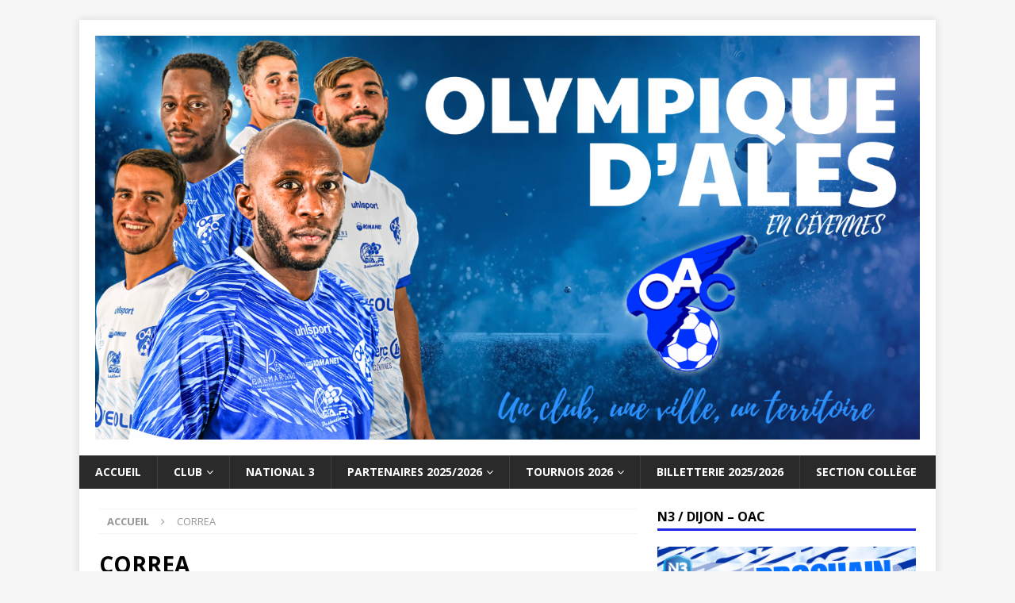

--- FILE ---
content_type: text/html; charset=UTF-8
request_url: https://www.olympique-ales-cevennes.fr/tag/correa/
body_size: 11273
content:
<!DOCTYPE html>
<html class="no-js mh-one-sb" lang="fr-FR">
<head>
<meta charset="UTF-8">
<meta name="viewport" content="width=device-width, initial-scale=1.0">
<link rel="profile" href="http://gmpg.org/xfn/11" />
<title>CORREA &#8211; Olympique d&#039;Alès en Cévennes</title>
<meta name='robots' content='max-image-preview:large' />
	<style>img:is([sizes="auto" i], [sizes^="auto," i]) { contain-intrinsic-size: 3000px 1500px }</style>
	<link rel='dns-prefetch' href='//www.olympique-ales-cevennes.fr' />
<link rel='dns-prefetch' href='//fonts.googleapis.com' />
<link rel="alternate" type="application/rss+xml" title="Olympique d&#039;Alès en Cévennes &raquo; Flux" href="https://www.olympique-ales-cevennes.fr/feed/" />
<link rel="alternate" type="application/rss+xml" title="Olympique d&#039;Alès en Cévennes &raquo; Flux des commentaires" href="https://www.olympique-ales-cevennes.fr/comments/feed/" />
<link rel="alternate" type="application/rss+xml" title="Olympique d&#039;Alès en Cévennes &raquo; Flux de l’étiquette CORREA" href="https://www.olympique-ales-cevennes.fr/tag/correa/feed/" />
<script type="text/javascript">
/* <![CDATA[ */
window._wpemojiSettings = {"baseUrl":"https:\/\/s.w.org\/images\/core\/emoji\/16.0.1\/72x72\/","ext":".png","svgUrl":"https:\/\/s.w.org\/images\/core\/emoji\/16.0.1\/svg\/","svgExt":".svg","source":{"concatemoji":"https:\/\/www.olympique-ales-cevennes.fr\/wp-includes\/js\/wp-emoji-release.min.js?ver=6.8.3"}};
/*! This file is auto-generated */
!function(s,n){var o,i,e;function c(e){try{var t={supportTests:e,timestamp:(new Date).valueOf()};sessionStorage.setItem(o,JSON.stringify(t))}catch(e){}}function p(e,t,n){e.clearRect(0,0,e.canvas.width,e.canvas.height),e.fillText(t,0,0);var t=new Uint32Array(e.getImageData(0,0,e.canvas.width,e.canvas.height).data),a=(e.clearRect(0,0,e.canvas.width,e.canvas.height),e.fillText(n,0,0),new Uint32Array(e.getImageData(0,0,e.canvas.width,e.canvas.height).data));return t.every(function(e,t){return e===a[t]})}function u(e,t){e.clearRect(0,0,e.canvas.width,e.canvas.height),e.fillText(t,0,0);for(var n=e.getImageData(16,16,1,1),a=0;a<n.data.length;a++)if(0!==n.data[a])return!1;return!0}function f(e,t,n,a){switch(t){case"flag":return n(e,"\ud83c\udff3\ufe0f\u200d\u26a7\ufe0f","\ud83c\udff3\ufe0f\u200b\u26a7\ufe0f")?!1:!n(e,"\ud83c\udde8\ud83c\uddf6","\ud83c\udde8\u200b\ud83c\uddf6")&&!n(e,"\ud83c\udff4\udb40\udc67\udb40\udc62\udb40\udc65\udb40\udc6e\udb40\udc67\udb40\udc7f","\ud83c\udff4\u200b\udb40\udc67\u200b\udb40\udc62\u200b\udb40\udc65\u200b\udb40\udc6e\u200b\udb40\udc67\u200b\udb40\udc7f");case"emoji":return!a(e,"\ud83e\udedf")}return!1}function g(e,t,n,a){var r="undefined"!=typeof WorkerGlobalScope&&self instanceof WorkerGlobalScope?new OffscreenCanvas(300,150):s.createElement("canvas"),o=r.getContext("2d",{willReadFrequently:!0}),i=(o.textBaseline="top",o.font="600 32px Arial",{});return e.forEach(function(e){i[e]=t(o,e,n,a)}),i}function t(e){var t=s.createElement("script");t.src=e,t.defer=!0,s.head.appendChild(t)}"undefined"!=typeof Promise&&(o="wpEmojiSettingsSupports",i=["flag","emoji"],n.supports={everything:!0,everythingExceptFlag:!0},e=new Promise(function(e){s.addEventListener("DOMContentLoaded",e,{once:!0})}),new Promise(function(t){var n=function(){try{var e=JSON.parse(sessionStorage.getItem(o));if("object"==typeof e&&"number"==typeof e.timestamp&&(new Date).valueOf()<e.timestamp+604800&&"object"==typeof e.supportTests)return e.supportTests}catch(e){}return null}();if(!n){if("undefined"!=typeof Worker&&"undefined"!=typeof OffscreenCanvas&&"undefined"!=typeof URL&&URL.createObjectURL&&"undefined"!=typeof Blob)try{var e="postMessage("+g.toString()+"("+[JSON.stringify(i),f.toString(),p.toString(),u.toString()].join(",")+"));",a=new Blob([e],{type:"text/javascript"}),r=new Worker(URL.createObjectURL(a),{name:"wpTestEmojiSupports"});return void(r.onmessage=function(e){c(n=e.data),r.terminate(),t(n)})}catch(e){}c(n=g(i,f,p,u))}t(n)}).then(function(e){for(var t in e)n.supports[t]=e[t],n.supports.everything=n.supports.everything&&n.supports[t],"flag"!==t&&(n.supports.everythingExceptFlag=n.supports.everythingExceptFlag&&n.supports[t]);n.supports.everythingExceptFlag=n.supports.everythingExceptFlag&&!n.supports.flag,n.DOMReady=!1,n.readyCallback=function(){n.DOMReady=!0}}).then(function(){return e}).then(function(){var e;n.supports.everything||(n.readyCallback(),(e=n.source||{}).concatemoji?t(e.concatemoji):e.wpemoji&&e.twemoji&&(t(e.twemoji),t(e.wpemoji)))}))}((window,document),window._wpemojiSettings);
/* ]]> */
</script>
<style id='wp-emoji-styles-inline-css' type='text/css'>

	img.wp-smiley, img.emoji {
		display: inline !important;
		border: none !important;
		box-shadow: none !important;
		height: 1em !important;
		width: 1em !important;
		margin: 0 0.07em !important;
		vertical-align: -0.1em !important;
		background: none !important;
		padding: 0 !important;
	}
</style>
<link rel='stylesheet' id='wp-block-library-css' href='https://www.olympique-ales-cevennes.fr/wp-includes/css/dist/block-library/style.min.css?ver=6.8.3' type='text/css' media='all' />
<style id='classic-theme-styles-inline-css' type='text/css'>
/*! This file is auto-generated */
.wp-block-button__link{color:#fff;background-color:#32373c;border-radius:9999px;box-shadow:none;text-decoration:none;padding:calc(.667em + 2px) calc(1.333em + 2px);font-size:1.125em}.wp-block-file__button{background:#32373c;color:#fff;text-decoration:none}
</style>
<style id='global-styles-inline-css' type='text/css'>
:root{--wp--preset--aspect-ratio--square: 1;--wp--preset--aspect-ratio--4-3: 4/3;--wp--preset--aspect-ratio--3-4: 3/4;--wp--preset--aspect-ratio--3-2: 3/2;--wp--preset--aspect-ratio--2-3: 2/3;--wp--preset--aspect-ratio--16-9: 16/9;--wp--preset--aspect-ratio--9-16: 9/16;--wp--preset--color--black: #000000;--wp--preset--color--cyan-bluish-gray: #abb8c3;--wp--preset--color--white: #ffffff;--wp--preset--color--pale-pink: #f78da7;--wp--preset--color--vivid-red: #cf2e2e;--wp--preset--color--luminous-vivid-orange: #ff6900;--wp--preset--color--luminous-vivid-amber: #fcb900;--wp--preset--color--light-green-cyan: #7bdcb5;--wp--preset--color--vivid-green-cyan: #00d084;--wp--preset--color--pale-cyan-blue: #8ed1fc;--wp--preset--color--vivid-cyan-blue: #0693e3;--wp--preset--color--vivid-purple: #9b51e0;--wp--preset--gradient--vivid-cyan-blue-to-vivid-purple: linear-gradient(135deg,rgba(6,147,227,1) 0%,rgb(155,81,224) 100%);--wp--preset--gradient--light-green-cyan-to-vivid-green-cyan: linear-gradient(135deg,rgb(122,220,180) 0%,rgb(0,208,130) 100%);--wp--preset--gradient--luminous-vivid-amber-to-luminous-vivid-orange: linear-gradient(135deg,rgba(252,185,0,1) 0%,rgba(255,105,0,1) 100%);--wp--preset--gradient--luminous-vivid-orange-to-vivid-red: linear-gradient(135deg,rgba(255,105,0,1) 0%,rgb(207,46,46) 100%);--wp--preset--gradient--very-light-gray-to-cyan-bluish-gray: linear-gradient(135deg,rgb(238,238,238) 0%,rgb(169,184,195) 100%);--wp--preset--gradient--cool-to-warm-spectrum: linear-gradient(135deg,rgb(74,234,220) 0%,rgb(151,120,209) 20%,rgb(207,42,186) 40%,rgb(238,44,130) 60%,rgb(251,105,98) 80%,rgb(254,248,76) 100%);--wp--preset--gradient--blush-light-purple: linear-gradient(135deg,rgb(255,206,236) 0%,rgb(152,150,240) 100%);--wp--preset--gradient--blush-bordeaux: linear-gradient(135deg,rgb(254,205,165) 0%,rgb(254,45,45) 50%,rgb(107,0,62) 100%);--wp--preset--gradient--luminous-dusk: linear-gradient(135deg,rgb(255,203,112) 0%,rgb(199,81,192) 50%,rgb(65,88,208) 100%);--wp--preset--gradient--pale-ocean: linear-gradient(135deg,rgb(255,245,203) 0%,rgb(182,227,212) 50%,rgb(51,167,181) 100%);--wp--preset--gradient--electric-grass: linear-gradient(135deg,rgb(202,248,128) 0%,rgb(113,206,126) 100%);--wp--preset--gradient--midnight: linear-gradient(135deg,rgb(2,3,129) 0%,rgb(40,116,252) 100%);--wp--preset--font-size--small: 13px;--wp--preset--font-size--medium: 20px;--wp--preset--font-size--large: 36px;--wp--preset--font-size--x-large: 42px;--wp--preset--spacing--20: 0.44rem;--wp--preset--spacing--30: 0.67rem;--wp--preset--spacing--40: 1rem;--wp--preset--spacing--50: 1.5rem;--wp--preset--spacing--60: 2.25rem;--wp--preset--spacing--70: 3.38rem;--wp--preset--spacing--80: 5.06rem;--wp--preset--shadow--natural: 6px 6px 9px rgba(0, 0, 0, 0.2);--wp--preset--shadow--deep: 12px 12px 50px rgba(0, 0, 0, 0.4);--wp--preset--shadow--sharp: 6px 6px 0px rgba(0, 0, 0, 0.2);--wp--preset--shadow--outlined: 6px 6px 0px -3px rgba(255, 255, 255, 1), 6px 6px rgba(0, 0, 0, 1);--wp--preset--shadow--crisp: 6px 6px 0px rgba(0, 0, 0, 1);}:where(.is-layout-flex){gap: 0.5em;}:where(.is-layout-grid){gap: 0.5em;}body .is-layout-flex{display: flex;}.is-layout-flex{flex-wrap: wrap;align-items: center;}.is-layout-flex > :is(*, div){margin: 0;}body .is-layout-grid{display: grid;}.is-layout-grid > :is(*, div){margin: 0;}:where(.wp-block-columns.is-layout-flex){gap: 2em;}:where(.wp-block-columns.is-layout-grid){gap: 2em;}:where(.wp-block-post-template.is-layout-flex){gap: 1.25em;}:where(.wp-block-post-template.is-layout-grid){gap: 1.25em;}.has-black-color{color: var(--wp--preset--color--black) !important;}.has-cyan-bluish-gray-color{color: var(--wp--preset--color--cyan-bluish-gray) !important;}.has-white-color{color: var(--wp--preset--color--white) !important;}.has-pale-pink-color{color: var(--wp--preset--color--pale-pink) !important;}.has-vivid-red-color{color: var(--wp--preset--color--vivid-red) !important;}.has-luminous-vivid-orange-color{color: var(--wp--preset--color--luminous-vivid-orange) !important;}.has-luminous-vivid-amber-color{color: var(--wp--preset--color--luminous-vivid-amber) !important;}.has-light-green-cyan-color{color: var(--wp--preset--color--light-green-cyan) !important;}.has-vivid-green-cyan-color{color: var(--wp--preset--color--vivid-green-cyan) !important;}.has-pale-cyan-blue-color{color: var(--wp--preset--color--pale-cyan-blue) !important;}.has-vivid-cyan-blue-color{color: var(--wp--preset--color--vivid-cyan-blue) !important;}.has-vivid-purple-color{color: var(--wp--preset--color--vivid-purple) !important;}.has-black-background-color{background-color: var(--wp--preset--color--black) !important;}.has-cyan-bluish-gray-background-color{background-color: var(--wp--preset--color--cyan-bluish-gray) !important;}.has-white-background-color{background-color: var(--wp--preset--color--white) !important;}.has-pale-pink-background-color{background-color: var(--wp--preset--color--pale-pink) !important;}.has-vivid-red-background-color{background-color: var(--wp--preset--color--vivid-red) !important;}.has-luminous-vivid-orange-background-color{background-color: var(--wp--preset--color--luminous-vivid-orange) !important;}.has-luminous-vivid-amber-background-color{background-color: var(--wp--preset--color--luminous-vivid-amber) !important;}.has-light-green-cyan-background-color{background-color: var(--wp--preset--color--light-green-cyan) !important;}.has-vivid-green-cyan-background-color{background-color: var(--wp--preset--color--vivid-green-cyan) !important;}.has-pale-cyan-blue-background-color{background-color: var(--wp--preset--color--pale-cyan-blue) !important;}.has-vivid-cyan-blue-background-color{background-color: var(--wp--preset--color--vivid-cyan-blue) !important;}.has-vivid-purple-background-color{background-color: var(--wp--preset--color--vivid-purple) !important;}.has-black-border-color{border-color: var(--wp--preset--color--black) !important;}.has-cyan-bluish-gray-border-color{border-color: var(--wp--preset--color--cyan-bluish-gray) !important;}.has-white-border-color{border-color: var(--wp--preset--color--white) !important;}.has-pale-pink-border-color{border-color: var(--wp--preset--color--pale-pink) !important;}.has-vivid-red-border-color{border-color: var(--wp--preset--color--vivid-red) !important;}.has-luminous-vivid-orange-border-color{border-color: var(--wp--preset--color--luminous-vivid-orange) !important;}.has-luminous-vivid-amber-border-color{border-color: var(--wp--preset--color--luminous-vivid-amber) !important;}.has-light-green-cyan-border-color{border-color: var(--wp--preset--color--light-green-cyan) !important;}.has-vivid-green-cyan-border-color{border-color: var(--wp--preset--color--vivid-green-cyan) !important;}.has-pale-cyan-blue-border-color{border-color: var(--wp--preset--color--pale-cyan-blue) !important;}.has-vivid-cyan-blue-border-color{border-color: var(--wp--preset--color--vivid-cyan-blue) !important;}.has-vivid-purple-border-color{border-color: var(--wp--preset--color--vivid-purple) !important;}.has-vivid-cyan-blue-to-vivid-purple-gradient-background{background: var(--wp--preset--gradient--vivid-cyan-blue-to-vivid-purple) !important;}.has-light-green-cyan-to-vivid-green-cyan-gradient-background{background: var(--wp--preset--gradient--light-green-cyan-to-vivid-green-cyan) !important;}.has-luminous-vivid-amber-to-luminous-vivid-orange-gradient-background{background: var(--wp--preset--gradient--luminous-vivid-amber-to-luminous-vivid-orange) !important;}.has-luminous-vivid-orange-to-vivid-red-gradient-background{background: var(--wp--preset--gradient--luminous-vivid-orange-to-vivid-red) !important;}.has-very-light-gray-to-cyan-bluish-gray-gradient-background{background: var(--wp--preset--gradient--very-light-gray-to-cyan-bluish-gray) !important;}.has-cool-to-warm-spectrum-gradient-background{background: var(--wp--preset--gradient--cool-to-warm-spectrum) !important;}.has-blush-light-purple-gradient-background{background: var(--wp--preset--gradient--blush-light-purple) !important;}.has-blush-bordeaux-gradient-background{background: var(--wp--preset--gradient--blush-bordeaux) !important;}.has-luminous-dusk-gradient-background{background: var(--wp--preset--gradient--luminous-dusk) !important;}.has-pale-ocean-gradient-background{background: var(--wp--preset--gradient--pale-ocean) !important;}.has-electric-grass-gradient-background{background: var(--wp--preset--gradient--electric-grass) !important;}.has-midnight-gradient-background{background: var(--wp--preset--gradient--midnight) !important;}.has-small-font-size{font-size: var(--wp--preset--font-size--small) !important;}.has-medium-font-size{font-size: var(--wp--preset--font-size--medium) !important;}.has-large-font-size{font-size: var(--wp--preset--font-size--large) !important;}.has-x-large-font-size{font-size: var(--wp--preset--font-size--x-large) !important;}
:where(.wp-block-post-template.is-layout-flex){gap: 1.25em;}:where(.wp-block-post-template.is-layout-grid){gap: 1.25em;}
:where(.wp-block-columns.is-layout-flex){gap: 2em;}:where(.wp-block-columns.is-layout-grid){gap: 2em;}
:root :where(.wp-block-pullquote){font-size: 1.5em;line-height: 1.6;}
</style>
<link rel='stylesheet' id='contact-form-7-css' href='https://www.olympique-ales-cevennes.fr/wp-content/plugins/contact-form-7/includes/css/styles.css?ver=6.1.4' type='text/css' media='all' />
<link rel='stylesheet' id='woocommerce-layout-css' href='https://www.olympique-ales-cevennes.fr/wp-content/plugins/woocommerce/assets/css/woocommerce-layout.css?ver=10.4.2' type='text/css' media='all' />
<link rel='stylesheet' id='woocommerce-smallscreen-css' href='https://www.olympique-ales-cevennes.fr/wp-content/plugins/woocommerce/assets/css/woocommerce-smallscreen.css?ver=10.4.2' type='text/css' media='only screen and (max-width: 768px)' />
<link rel='stylesheet' id='woocommerce-general-css' href='https://www.olympique-ales-cevennes.fr/wp-content/plugins/woocommerce/assets/css/woocommerce.css?ver=10.4.2' type='text/css' media='all' />
<style id='woocommerce-inline-inline-css' type='text/css'>
.woocommerce form .form-row .required { visibility: visible; }
</style>
<link rel='stylesheet' id='mh-magazine-css' href='https://www.olympique-ales-cevennes.fr/wp-content/themes/mh-magazine/style.css?ver=3.8.5' type='text/css' media='all' />
<link rel='stylesheet' id='mh-font-awesome-css' href='https://www.olympique-ales-cevennes.fr/wp-content/themes/mh-magazine/includes/font-awesome.min.css' type='text/css' media='all' />
<link rel='stylesheet' id='mh-google-fonts-css' href='https://fonts.googleapis.com/css?family=Open+Sans:300,400,400italic,600,700' type='text/css' media='all' />
<link rel='stylesheet' id='mh-woocommerce-css' href='https://www.olympique-ales-cevennes.fr/wp-content/themes/mh-magazine/woocommerce/woocommerce.css?ver=6.8.3' type='text/css' media='all' />
<script type="text/javascript" src="https://www.olympique-ales-cevennes.fr/wp-includes/js/jquery/jquery.min.js?ver=3.7.1" id="jquery-core-js"></script>
<script type="text/javascript" src="https://www.olympique-ales-cevennes.fr/wp-includes/js/jquery/jquery-migrate.min.js?ver=3.4.1" id="jquery-migrate-js"></script>
<script type="text/javascript" src="https://www.olympique-ales-cevennes.fr/wp-content/plugins/woocommerce/assets/js/jquery-blockui/jquery.blockUI.min.js?ver=2.7.0-wc.10.4.2" id="wc-jquery-blockui-js" defer="defer" data-wp-strategy="defer"></script>
<script type="text/javascript" id="wc-add-to-cart-js-extra">
/* <![CDATA[ */
var wc_add_to_cart_params = {"ajax_url":"\/wp-admin\/admin-ajax.php","wc_ajax_url":"\/?wc-ajax=%%endpoint%%","i18n_view_cart":"Voir le panier","cart_url":"https:\/\/www.olympique-ales-cevennes.fr\/boutique\/panier\/","is_cart":"","cart_redirect_after_add":"no"};
/* ]]> */
</script>
<script type="text/javascript" src="https://www.olympique-ales-cevennes.fr/wp-content/plugins/woocommerce/assets/js/frontend/add-to-cart.min.js?ver=10.4.2" id="wc-add-to-cart-js" defer="defer" data-wp-strategy="defer"></script>
<script type="text/javascript" src="https://www.olympique-ales-cevennes.fr/wp-content/plugins/woocommerce/assets/js/js-cookie/js.cookie.min.js?ver=2.1.4-wc.10.4.2" id="wc-js-cookie-js" defer="defer" data-wp-strategy="defer"></script>
<script type="text/javascript" id="woocommerce-js-extra">
/* <![CDATA[ */
var woocommerce_params = {"ajax_url":"\/wp-admin\/admin-ajax.php","wc_ajax_url":"\/?wc-ajax=%%endpoint%%","i18n_password_show":"Afficher le mot de passe","i18n_password_hide":"Masquer le mot de passe"};
/* ]]> */
</script>
<script type="text/javascript" src="https://www.olympique-ales-cevennes.fr/wp-content/plugins/woocommerce/assets/js/frontend/woocommerce.min.js?ver=10.4.2" id="woocommerce-js" defer="defer" data-wp-strategy="defer"></script>
<script type="text/javascript" src="https://www.olympique-ales-cevennes.fr/wp-content/themes/mh-magazine/js/scripts.js?ver=3.8.5" id="mh-scripts-js"></script>
<link rel="https://api.w.org/" href="https://www.olympique-ales-cevennes.fr/wp-json/" /><link rel="alternate" title="JSON" type="application/json" href="https://www.olympique-ales-cevennes.fr/wp-json/wp/v2/tags/113" /><link rel="EditURI" type="application/rsd+xml" title="RSD" href="https://www.olympique-ales-cevennes.fr/xmlrpc.php?rsd" />
<meta name="generator" content="WordPress 6.8.3" />
<meta name="generator" content="WooCommerce 10.4.2" />
<style type="text/css">
.mh-widget-layout4 .mh-widget-title { background: #1e24e8; background: rgba(30, 36, 232, 0.6); }
.mh-preheader, .mh-wide-layout .mh-subheader, .mh-ticker-title, .mh-main-nav li:hover, .mh-footer-nav, .slicknav_menu, .slicknav_btn, .slicknav_nav .slicknav_item:hover, .slicknav_nav a:hover, .mh-back-to-top, .mh-subheading, .entry-tags .fa, .entry-tags li:hover, .mh-widget-layout2 .mh-widget-title, .mh-widget-layout4 .mh-widget-title-inner, .mh-widget-layout4 .mh-footer-widget-title, .mh-widget-layout5 .mh-widget-title-inner, .mh-widget-layout6 .mh-widget-title, #mh-mobile .flex-control-paging li a.flex-active, .mh-image-caption, .mh-carousel-layout1 .mh-carousel-caption, .mh-tab-button.active, .mh-tab-button.active:hover, .mh-footer-widget .mh-tab-button.active, .mh-social-widget li:hover a, .mh-footer-widget .mh-social-widget li a, .mh-footer-widget .mh-author-bio-widget, .tagcloud a:hover, .mh-widget .tagcloud a:hover, .mh-footer-widget .tagcloud a:hover, .mh-posts-stacked-item .mh-meta, .page-numbers:hover, .mh-loop-pagination .current, .mh-comments-pagination .current, .pagelink, a:hover .pagelink, input[type=submit], #infinite-handle span { background: #1e24e8; }
.mh-main-nav-wrap .slicknav_nav ul, blockquote, .mh-widget-layout1 .mh-widget-title, .mh-widget-layout3 .mh-widget-title, .mh-widget-layout5 .mh-widget-title, .mh-widget-layout8 .mh-widget-title:after, #mh-mobile .mh-slider-caption, .mh-carousel-layout1, .mh-spotlight-widget, .mh-author-bio-widget, .mh-author-bio-title, .mh-author-bio-image-frame, .mh-video-widget, .mh-tab-buttons, textarea:hover, input[type=text]:hover, input[type=email]:hover, input[type=tel]:hover, input[type=url]:hover { border-color: #1e24e8; }
.mh-dropcap, .mh-carousel-layout1 .flex-direction-nav a, .mh-carousel-layout2 .mh-carousel-caption, .mh-posts-digest-small-category, .mh-posts-lineup-more, .bypostauthor .fn:after, .mh-comment-list .comment-reply-link:before, #respond #cancel-comment-reply-link:before { color: #1e24e8; }
.entry-content a { color: #1f25e0; }
a:hover, .entry-content a:hover, #respond a:hover, #respond #cancel-comment-reply-link:hover, #respond .logged-in-as a:hover, .mh-comment-list .comment-meta a:hover, .mh-ping-list .mh-ping-item a:hover, .mh-meta a:hover, .mh-breadcrumb a:hover, .mh-tabbed-widget a:hover { color: #151cd8; }
</style>
<!--[if lt IE 9]>
<script src="https://www.olympique-ales-cevennes.fr/wp-content/themes/mh-magazine/js/css3-mediaqueries.js"></script>
<![endif]-->
	<noscript><style>.woocommerce-product-gallery{ opacity: 1 !important; }</style></noscript>
	<link rel="icon" href="https://www.olympique-ales-cevennes.fr/wp-content/uploads/2025/07/cropped-logo-oac-32x32.png" sizes="32x32" />
<link rel="icon" href="https://www.olympique-ales-cevennes.fr/wp-content/uploads/2025/07/cropped-logo-oac-192x192.png" sizes="192x192" />
<link rel="apple-touch-icon" href="https://www.olympique-ales-cevennes.fr/wp-content/uploads/2025/07/cropped-logo-oac-180x180.png" />
<meta name="msapplication-TileImage" content="https://www.olympique-ales-cevennes.fr/wp-content/uploads/2025/07/cropped-logo-oac-270x270.png" />
</head>
<body id="mh-mobile" class="archive tag tag-correa tag-113 wp-custom-logo wp-theme-mh-magazine theme-mh-magazine woocommerce-no-js mh-boxed-layout mh-right-sb mh-loop-layout1 mh-widget-layout1" itemscope="itemscope" itemtype="http://schema.org/WebPage">
<div class="mh-container mh-container-outer">
<div class="mh-header-nav-mobile clearfix"></div>
<header class="mh-header" itemscope="itemscope" itemtype="http://schema.org/WPHeader">
	<div class="mh-container mh-container-inner clearfix">
		<div class="mh-custom-header clearfix">
<div class="mh-header-columns mh-row clearfix">
<div class="mh-col-1-1 mh-site-identity">
<div class="mh-site-logo" role="banner" itemscope="itemscope" itemtype="http://schema.org/Brand">
<a href="https://www.olympique-ales-cevennes.fr/" class="custom-logo-link" rel="home"><img width="1695" height="830" src="https://www.olympique-ales-cevennes.fr/wp-content/uploads/2025/11/cropped-BANNIERE-SITE.png" class="custom-logo" alt="Olympique d&#039;Alès en Cévennes" decoding="async" fetchpriority="high" srcset="https://www.olympique-ales-cevennes.fr/wp-content/uploads/2025/11/cropped-BANNIERE-SITE.png 1695w, https://www.olympique-ales-cevennes.fr/wp-content/uploads/2025/11/cropped-BANNIERE-SITE-300x147.png 300w, https://www.olympique-ales-cevennes.fr/wp-content/uploads/2025/11/cropped-BANNIERE-SITE-1024x501.png 1024w, https://www.olympique-ales-cevennes.fr/wp-content/uploads/2025/11/cropped-BANNIERE-SITE-768x376.png 768w, https://www.olympique-ales-cevennes.fr/wp-content/uploads/2025/11/cropped-BANNIERE-SITE-1536x752.png 1536w, https://www.olympique-ales-cevennes.fr/wp-content/uploads/2025/11/cropped-BANNIERE-SITE-600x294.png 600w" sizes="(max-width: 1695px) 100vw, 1695px" /></a></div>
</div>
</div>
</div>
	</div>
	<div class="mh-main-nav-wrap">
		<nav class="mh-navigation mh-main-nav mh-container mh-container-inner clearfix" itemscope="itemscope" itemtype="http://schema.org/SiteNavigationElement">
			<div class="menu-menu-superieur-container"><ul id="menu-menu-superieur" class="menu"><li id="menu-item-742" class="menu-item menu-item-type-custom menu-item-object-custom menu-item-home menu-item-742"><a href="http://www.olympique-ales-cevennes.fr/">Accueil</a></li>
<li id="menu-item-52" class="menu-item menu-item-type-post_type menu-item-object-page menu-item-has-children menu-item-52"><a href="https://www.olympique-ales-cevennes.fr/le-club/">Club</a>
<ul class="sub-menu">
	<li id="menu-item-179" class="menu-item menu-item-type-post_type menu-item-object-page menu-item-179"><a href="https://www.olympique-ales-cevennes.fr/le-club/infos-generales/">Infos générales</a></li>
	<li id="menu-item-181" class="menu-item menu-item-type-post_type menu-item-object-page menu-item-181"><a href="https://www.olympique-ales-cevennes.fr/le-club/lhistoire-de-loac/">L&rsquo;histoire de l&rsquo;OAC</a></li>
	<li id="menu-item-182" class="menu-item menu-item-type-post_type menu-item-object-page menu-item-182"><a href="https://www.olympique-ales-cevennes.fr/le-club/loac-et-la-coupe-de-france/">L&rsquo;OAC et la Coupe de France</a></li>
	<li id="menu-item-183" class="menu-item menu-item-type-post_type menu-item-object-page menu-item-183"><a href="https://www.olympique-ales-cevennes.fr/le-club/stade-pierre-pibarot/">Stade Pierre Pibarot</a></li>
	<li id="menu-item-184" class="menu-item menu-item-type-post_type menu-item-object-page menu-item-184"><a href="https://www.olympique-ales-cevennes.fr/le-club/centre-jean-sadoul/">Centre Jean Sadoul</a></li>
</ul>
</li>
<li id="menu-item-57" class="menu-item menu-item-type-post_type menu-item-object-page menu-item-57"><a href="https://www.olympique-ales-cevennes.fr/billetterie/">NATIONAL 3</a></li>
<li id="menu-item-58" class="menu-item menu-item-type-post_type menu-item-object-page menu-item-has-children menu-item-58"><a href="https://www.olympique-ales-cevennes.fr/partenaires/">PARTENAIRES 2025/2026</a>
<ul class="sub-menu">
	<li id="menu-item-5414" class="menu-item menu-item-type-post_type menu-item-object-page menu-item-5414"><a href="https://www.olympique-ales-cevennes.fr/mur-des-partenaires/">MUR DES PARTENAIRES</a></li>
</ul>
</li>
<li id="menu-item-2438" class="menu-item menu-item-type-post_type menu-item-object-page menu-item-has-children menu-item-2438"><a href="https://www.olympique-ales-cevennes.fr/pef/">TOURNOIS 2026</a>
<ul class="sub-menu">
	<li id="menu-item-2575" class="menu-item menu-item-type-post_type menu-item-object-page menu-item-2575"><a href="https://www.olympique-ales-cevennes.fr/pef-citoyennete/">TOURNOI DES ALÉSIENNES 2026</a></li>
	<li id="menu-item-2576" class="menu-item menu-item-type-post_type menu-item-object-page menu-item-2576"><a href="https://www.olympique-ales-cevennes.fr/pef-fair-play/">TOURNOI CAMPOS 2026</a></li>
</ul>
</li>
<li id="menu-item-3911" class="menu-item menu-item-type-post_type menu-item-object-page menu-item-3911"><a href="https://www.olympique-ales-cevennes.fr/le-weekend-alesien/">BILLETTERIE 2025/2026</a></li>
<li id="menu-item-4500" class="menu-item menu-item-type-post_type menu-item-object-page menu-item-4500"><a href="https://www.olympique-ales-cevennes.fr/weekend/">SECTION COLLÈGE</a></li>
</ul></div>		</nav>
	</div>
	</header>
	<div class="mh-subheader">
		<div class="mh-container mh-container-inner mh-row clearfix">
							<div class="mh-header-bar-content mh-header-bar-bottom-left mh-col-2-3 clearfix">
									</div>
								</div>
	</div>
<div class="mh-wrapper clearfix">
	<div class="mh-main clearfix">
		<div id="main-content" class="mh-loop mh-content" role="main"><nav class="mh-breadcrumb"><span itemscope itemtype="http://data-vocabulary.org/Breadcrumb"><a href="https://www.olympique-ales-cevennes.fr" itemprop="url"><span itemprop="title">Accueil</span></a></span><span class="mh-breadcrumb-delimiter"><i class="fa fa-angle-right"></i></span>CORREA</nav>
				<header class="page-header"><h1 class="page-title">CORREA</h1>				</header><article class="mh-posts-list-item clearfix post-4828 post type-post status-publish format-standard has-post-thumbnail hentry category-non-classe tag-correa tag-mercato tag-national-2">
	<figure class="mh-posts-list-thumb">
		<a class="mh-thumb-icon mh-thumb-icon-small-mobile" href="https://www.olympique-ales-cevennes.fr/joris-correa-est-alesien/"><img width="326" height="245" src="https://www.olympique-ales-cevennes.fr/wp-content/uploads/2024/02/Capture-decran-2024-02-02-a-16.20.26-326x245.png" class="attachment-mh-magazine-medium size-mh-magazine-medium wp-post-image" alt="" decoding="async" srcset="https://www.olympique-ales-cevennes.fr/wp-content/uploads/2024/02/Capture-decran-2024-02-02-a-16.20.26-326x245.png 326w, https://www.olympique-ales-cevennes.fr/wp-content/uploads/2024/02/Capture-decran-2024-02-02-a-16.20.26-80x60.png 80w" sizes="(max-width: 326px) 100vw, 326px" />		</a>
					<div class="mh-image-caption mh-posts-list-caption">
				Non classé			</div>
			</figure>
	<div class="mh-posts-list-content clearfix">
		<header class="mh-posts-list-header">
			<h3 class="entry-title mh-posts-list-title">
				<a href="https://www.olympique-ales-cevennes.fr/joris-correa-est-alesien/" title="Joris CORREA est alésien !" rel="bookmark">
					Joris CORREA est alésien !				</a>
			</h3>
			<div class="mh-meta entry-meta">
<span class="entry-meta-date updated"><i class="fa fa-clock-o"></i><a href="https://www.olympique-ales-cevennes.fr/2024/02/">2 février 2024</a></span>
<span class="entry-meta-author author vcard"><i class="fa fa-user"></i><a class="fn" href="https://www.olympique-ales-cevennes.fr/author/oac_com/">OAC_Com</a></span>
<span class="entry-meta-comments"><i class="fa fa-comment-o"></i><a href="https://www.olympique-ales-cevennes.fr/joris-correa-est-alesien/#respond" class="mh-comment-count-link" >0</a></span>
</div>
		</header>
		<div class="mh-posts-list-excerpt clearfix">
			<div class="mh-excerpt"><p>De l&rsquo;expérience, beaucoup d&rsquo;expérience &#8230; voici ce que Joris Correa amène avec lui en rejoignant le groupe National 2 ! Agé de 30 ans, le milieu offensif n&rsquo;a pas à rougir de son parcours riche <a class="mh-excerpt-more" href="https://www.olympique-ales-cevennes.fr/joris-correa-est-alesien/" title="Joris CORREA est alésien !">[&#8230;]</a></p>
</div>		</div>
	</div>
</article>		</div>
			<aside class="mh-widget-col-1 mh-sidebar" itemscope="itemscope" itemtype="http://schema.org/WPSideBar"><div id="media_image-6" class="mh-widget widget_media_image"><h4 class="mh-widget-title"><span class="mh-widget-title-inner">N3 / DIJON &#8211; OAC</span></h4><img width="1587" height="2245" src="https://www.olympique-ales-cevennes.fr/wp-content/uploads/2025/12/OAC-FOS.png" class="image wp-image-5534  attachment-full size-full" alt="" style="max-width: 100%; height: auto;" title="Agenda du weekend" decoding="async" loading="lazy" srcset="https://www.olympique-ales-cevennes.fr/wp-content/uploads/2025/12/OAC-FOS.png 1587w, https://www.olympique-ales-cevennes.fr/wp-content/uploads/2025/12/OAC-FOS-212x300.png 212w, https://www.olympique-ales-cevennes.fr/wp-content/uploads/2025/12/OAC-FOS-724x1024.png 724w, https://www.olympique-ales-cevennes.fr/wp-content/uploads/2025/12/OAC-FOS-768x1086.png 768w, https://www.olympique-ales-cevennes.fr/wp-content/uploads/2025/12/OAC-FOS-1086x1536.png 1086w, https://www.olympique-ales-cevennes.fr/wp-content/uploads/2025/12/OAC-FOS-1448x2048.png 1448w, https://www.olympique-ales-cevennes.fr/wp-content/uploads/2025/12/OAC-FOS-600x849.png 600w" sizes="auto, (max-width: 1587px) 100vw, 1587px" /></div><div id="media_image-30" class="mh-widget widget_media_image"><h4 class="mh-widget-title"><span class="mh-widget-title-inner">ENTREZ DANS NOTRE E-BOUTIQUE</span></h4><a href="https://boutique-oac.fullboutik.com/"><img width="1200" height="1200" src="https://www.olympique-ales-cevennes.fr/wp-content/uploads/2025/11/CHOPE-TON-TOTE.png" class="image wp-image-5395  attachment-full size-full" alt="" style="max-width: 100%; height: auto;" title="COUPE DE FRANCE 2025/2026" decoding="async" loading="lazy" srcset="https://www.olympique-ales-cevennes.fr/wp-content/uploads/2025/11/CHOPE-TON-TOTE.png 1200w, https://www.olympique-ales-cevennes.fr/wp-content/uploads/2025/11/CHOPE-TON-TOTE-300x300.png 300w, https://www.olympique-ales-cevennes.fr/wp-content/uploads/2025/11/CHOPE-TON-TOTE-1024x1024.png 1024w, https://www.olympique-ales-cevennes.fr/wp-content/uploads/2025/11/CHOPE-TON-TOTE-150x150.png 150w, https://www.olympique-ales-cevennes.fr/wp-content/uploads/2025/11/CHOPE-TON-TOTE-768x768.png 768w, https://www.olympique-ales-cevennes.fr/wp-content/uploads/2025/11/CHOPE-TON-TOTE-600x600.png 600w, https://www.olympique-ales-cevennes.fr/wp-content/uploads/2025/11/CHOPE-TON-TOTE-100x100.png 100w" sizes="auto, (max-width: 1200px) 100vw, 1200px" /></a></div><div id="media_image-8" class="mh-widget widget_media_image"><h4 class="mh-widget-title"><span class="mh-widget-title-inner">ACCÉDEZ AU MUR DES PARTENAIRES</span></h4><a href="https://www.olympique-ales-cevennes.fr/mur-des-partenaires/" target="_blank"><img width="2560" height="1920" src="https://www.olympique-ales-cevennes.fr/wp-content/uploads/2025/11/IMG_6260-scaled.jpg" class="image wp-image-5408  attachment-full size-full" alt="" style="max-width: 100%; height: auto;" title="SUR LES TERRAINS CE WEEKEND" decoding="async" loading="lazy" srcset="https://www.olympique-ales-cevennes.fr/wp-content/uploads/2025/11/IMG_6260-scaled.jpg 2560w, https://www.olympique-ales-cevennes.fr/wp-content/uploads/2025/11/IMG_6260-300x225.jpg 300w, https://www.olympique-ales-cevennes.fr/wp-content/uploads/2025/11/IMG_6260-1024x768.jpg 1024w, https://www.olympique-ales-cevennes.fr/wp-content/uploads/2025/11/IMG_6260-768x576.jpg 768w, https://www.olympique-ales-cevennes.fr/wp-content/uploads/2025/11/IMG_6260-1536x1152.jpg 1536w, https://www.olympique-ales-cevennes.fr/wp-content/uploads/2025/11/IMG_6260-2048x1536.jpg 2048w, https://www.olympique-ales-cevennes.fr/wp-content/uploads/2025/11/IMG_6260-678x509.jpg 678w, https://www.olympique-ales-cevennes.fr/wp-content/uploads/2025/11/IMG_6260-326x245.jpg 326w, https://www.olympique-ales-cevennes.fr/wp-content/uploads/2025/11/IMG_6260-80x60.jpg 80w, https://www.olympique-ales-cevennes.fr/wp-content/uploads/2025/11/IMG_6260-600x450.jpg 600w" sizes="auto, (max-width: 2560px) 100vw, 2560px" /></a></div><div id="media_image-19" class="mh-widget widget_media_image"><h4 class="mh-widget-title"><span class="mh-widget-title-inner">TOURNOI DES ALESIENNES</span></h4><img width="1080" height="1080" src="https://www.olympique-ales-cevennes.fr/wp-content/uploads/2025/10/2.png" class="image wp-image-5341  attachment-full size-full" alt="" style="max-width: 100%; height: auto;" decoding="async" loading="lazy" srcset="https://www.olympique-ales-cevennes.fr/wp-content/uploads/2025/10/2.png 1080w, https://www.olympique-ales-cevennes.fr/wp-content/uploads/2025/10/2-300x300.png 300w, https://www.olympique-ales-cevennes.fr/wp-content/uploads/2025/10/2-1024x1024.png 1024w, https://www.olympique-ales-cevennes.fr/wp-content/uploads/2025/10/2-150x150.png 150w, https://www.olympique-ales-cevennes.fr/wp-content/uploads/2025/10/2-768x768.png 768w, https://www.olympique-ales-cevennes.fr/wp-content/uploads/2025/10/2-600x600.png 600w, https://www.olympique-ales-cevennes.fr/wp-content/uploads/2025/10/2-100x100.png 100w" sizes="auto, (max-width: 1080px) 100vw, 1080px" /></div><div id="media_image-49" class="mh-widget widget_media_image"><h4 class="mh-widget-title"><span class="mh-widget-title-inner">TOURNOI CAMPOS 2026</span></h4><a href="https://www.olympique-ales-cevennes.fr/pef-fair-play/"><img width="1080" height="1080" src="https://www.olympique-ales-cevennes.fr/wp-content/uploads/2025/10/1.png" class="image wp-image-5361  attachment-full size-full" alt="" style="max-width: 100%; height: auto;" title="TOURNOI CAMPOS 2026" decoding="async" loading="lazy" srcset="https://www.olympique-ales-cevennes.fr/wp-content/uploads/2025/10/1.png 1080w, https://www.olympique-ales-cevennes.fr/wp-content/uploads/2025/10/1-300x300.png 300w, https://www.olympique-ales-cevennes.fr/wp-content/uploads/2025/10/1-1024x1024.png 1024w, https://www.olympique-ales-cevennes.fr/wp-content/uploads/2025/10/1-150x150.png 150w, https://www.olympique-ales-cevennes.fr/wp-content/uploads/2025/10/1-768x768.png 768w, https://www.olympique-ales-cevennes.fr/wp-content/uploads/2025/10/1-600x600.png 600w, https://www.olympique-ales-cevennes.fr/wp-content/uploads/2025/10/1-100x100.png 100w" sizes="auto, (max-width: 1080px) 100vw, 1080px" /></a></div><div id="media_image-20" class="mh-widget widget_media_image"><h4 class="mh-widget-title"><span class="mh-widget-title-inner">HORAIRES DU SECRETARIAT</span></h4><a href="http://www.olympique-ales-cevennes.fr"><img width="300" height="169" src="https://www.olympique-ales-cevennes.fr/wp-content/uploads/2021/09/HORAIRES-DU-SECRETARIAT-300x169.jpg" class="image wp-image-3211  attachment-medium size-medium" alt="" style="max-width: 100%; height: auto;" decoding="async" loading="lazy" srcset="https://www.olympique-ales-cevennes.fr/wp-content/uploads/2021/09/HORAIRES-DU-SECRETARIAT-300x169.jpg 300w, https://www.olympique-ales-cevennes.fr/wp-content/uploads/2021/09/HORAIRES-DU-SECRETARIAT-768x432.jpg 768w, https://www.olympique-ales-cevennes.fr/wp-content/uploads/2021/09/HORAIRES-DU-SECRETARIAT-1024x576.jpg 1024w, https://www.olympique-ales-cevennes.fr/wp-content/uploads/2021/09/HORAIRES-DU-SECRETARIAT-678x381.jpg 678w, https://www.olympique-ales-cevennes.fr/wp-content/uploads/2021/09/HORAIRES-DU-SECRETARIAT-600x338.jpg 600w, https://www.olympique-ales-cevennes.fr/wp-content/uploads/2021/09/HORAIRES-DU-SECRETARIAT.jpg 1600w" sizes="auto, (max-width: 300px) 100vw, 300px" /></a></div><div id="mh_magazine_social-8" class="mh-widget mh_magazine_social"><h4 class="mh-widget-title"><span class="mh-widget-title-inner">Rejoignez-nous</span></h4>				<nav class="mh-social-icons mh-social-widget clearfix">
					<div class="menu-reseaux-sociaux-container"><ul id="menu-reseaux-sociaux" class="menu"><li id="menu-item-565" class="menu-item menu-item-type-custom menu-item-object-custom menu-item-565"><a href="https://www.facebook.com/OACOfficiel"><i class="fa fa-mh-social"></i><span class="screen-reader-text">Facebook</span></a></li>
<li id="menu-item-566" class="menu-item menu-item-type-custom menu-item-object-custom menu-item-566"><a href="https://twitter.com/OACOfficiel"><i class="fa fa-mh-social"></i><span class="screen-reader-text">Twitter</span></a></li>
<li id="menu-item-567" class="menu-item menu-item-type-custom menu-item-object-custom menu-item-567"><a href="https://www.instagram.com/oacofficiel/"><i class="fa fa-mh-social"></i><span class="screen-reader-text">Instagram</span></a></li>
</ul></div>				</nav></div>	</aside>	</div>
	</div>
<footer class="mh-footer" itemscope="itemscope" itemtype="http://schema.org/WPFooter">
<div class="mh-container mh-container-inner mh-footer-widgets mh-row clearfix">
<div class="mh-col-1-1 mh-home-wide  mh-footer-area mh-footer-1">
<div id="text-12" class="mh-footer-widget widget_text">			<div class="textwidget"><p><a href="https://www.olympique-ales-cevennes.fr/mentions-legales/">Mentions légales</a> | <a href="https://www.olympique-ales-cevennes.fr/contact/">Contact</a> | <a href="https://www.olympique-ales-cevennes.fr/wp-admin">Administration</a></p>
</div>
		</div></div>
</div>
</footer>
<div class="mh-copyright-wrap">
	<div class="mh-container mh-container-inner clearfix">
		<p class="mh-copyright">
			Copyright &copy; 2025 | MH Magazine WordPress Theme by <a href="https://www.mhthemes.com/" title="Premium WordPress Themes" rel="nofollow">MH Themes</a>		</p>
	</div>
</div>
<a href="#" class="mh-back-to-top"><i class="fa fa-chevron-up"></i></a>
</div><!-- .mh-container-outer -->
<script type="speculationrules">
{"prefetch":[{"source":"document","where":{"and":[{"href_matches":"\/*"},{"not":{"href_matches":["\/wp-*.php","\/wp-admin\/*","\/wp-content\/uploads\/*","\/wp-content\/*","\/wp-content\/plugins\/*","\/wp-content\/themes\/mh-magazine\/*","\/*\\?(.+)"]}},{"not":{"selector_matches":"a[rel~=\"nofollow\"]"}},{"not":{"selector_matches":".no-prefetch, .no-prefetch a"}}]},"eagerness":"conservative"}]}
</script>
	<script type='text/javascript'>
		(function () {
			var c = document.body.className;
			c = c.replace(/woocommerce-no-js/, 'woocommerce-js');
			document.body.className = c;
		})();
	</script>
	<link rel='stylesheet' id='wc-blocks-style-css' href='https://www.olympique-ales-cevennes.fr/wp-content/plugins/woocommerce/assets/client/blocks/wc-blocks.css?ver=wc-10.4.2' type='text/css' media='all' />
<script type="text/javascript" src="https://www.olympique-ales-cevennes.fr/wp-includes/js/dist/hooks.min.js?ver=4d63a3d491d11ffd8ac6" id="wp-hooks-js"></script>
<script type="text/javascript" src="https://www.olympique-ales-cevennes.fr/wp-includes/js/dist/i18n.min.js?ver=5e580eb46a90c2b997e6" id="wp-i18n-js"></script>
<script type="text/javascript" id="wp-i18n-js-after">
/* <![CDATA[ */
wp.i18n.setLocaleData( { 'text direction\u0004ltr': [ 'ltr' ] } );
/* ]]> */
</script>
<script type="text/javascript" src="https://www.olympique-ales-cevennes.fr/wp-content/plugins/contact-form-7/includes/swv/js/index.js?ver=6.1.4" id="swv-js"></script>
<script type="text/javascript" id="contact-form-7-js-translations">
/* <![CDATA[ */
( function( domain, translations ) {
	var localeData = translations.locale_data[ domain ] || translations.locale_data.messages;
	localeData[""].domain = domain;
	wp.i18n.setLocaleData( localeData, domain );
} )( "contact-form-7", {"translation-revision-date":"2025-02-06 12:02:14+0000","generator":"GlotPress\/4.0.1","domain":"messages","locale_data":{"messages":{"":{"domain":"messages","plural-forms":"nplurals=2; plural=n > 1;","lang":"fr"},"This contact form is placed in the wrong place.":["Ce formulaire de contact est plac\u00e9 dans un mauvais endroit."],"Error:":["Erreur\u00a0:"]}},"comment":{"reference":"includes\/js\/index.js"}} );
/* ]]> */
</script>
<script type="text/javascript" id="contact-form-7-js-before">
/* <![CDATA[ */
var wpcf7 = {
    "api": {
        "root": "https:\/\/www.olympique-ales-cevennes.fr\/wp-json\/",
        "namespace": "contact-form-7\/v1"
    }
};
/* ]]> */
</script>
<script type="text/javascript" src="https://www.olympique-ales-cevennes.fr/wp-content/plugins/contact-form-7/includes/js/index.js?ver=6.1.4" id="contact-form-7-js"></script>
<script type="text/javascript" src="https://www.olympique-ales-cevennes.fr/wp-content/plugins/woocommerce/assets/js/sourcebuster/sourcebuster.min.js?ver=10.4.2" id="sourcebuster-js-js"></script>
<script type="text/javascript" id="wc-order-attribution-js-extra">
/* <![CDATA[ */
var wc_order_attribution = {"params":{"lifetime":1.0e-5,"session":30,"base64":false,"ajaxurl":"https:\/\/www.olympique-ales-cevennes.fr\/wp-admin\/admin-ajax.php","prefix":"wc_order_attribution_","allowTracking":true},"fields":{"source_type":"current.typ","referrer":"current_add.rf","utm_campaign":"current.cmp","utm_source":"current.src","utm_medium":"current.mdm","utm_content":"current.cnt","utm_id":"current.id","utm_term":"current.trm","utm_source_platform":"current.plt","utm_creative_format":"current.fmt","utm_marketing_tactic":"current.tct","session_entry":"current_add.ep","session_start_time":"current_add.fd","session_pages":"session.pgs","session_count":"udata.vst","user_agent":"udata.uag"}};
/* ]]> */
</script>
<script type="text/javascript" src="https://www.olympique-ales-cevennes.fr/wp-content/plugins/woocommerce/assets/js/frontend/order-attribution.min.js?ver=10.4.2" id="wc-order-attribution-js"></script>
</body>
</html>